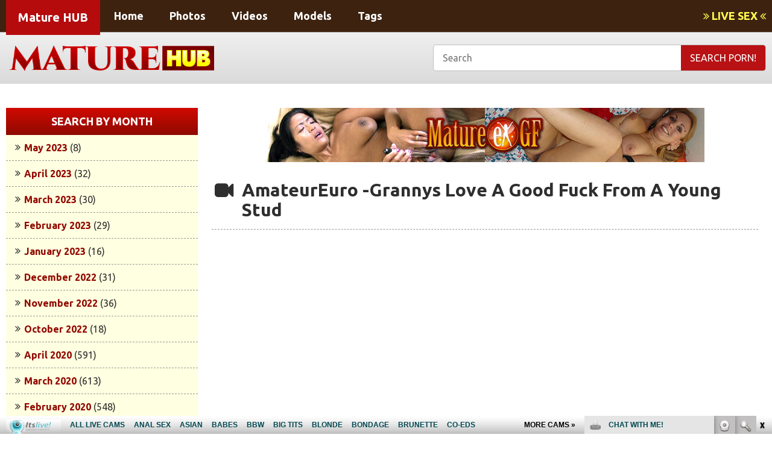

--- FILE ---
content_type: text/html; charset=UTF-8
request_url: http://maturehub.com/amateureuro-grannys-love-a-good-fuck-from-a-young-stud/
body_size: 6515
content:
<!DOCTYPE html>
<head>
<html lang="en-US" prefix="og: http://ogp.me/ns#">
<meta charset="UTF-8">
<meta http-equiv="X-UA-Compatible" content="IE=edge">
<meta name="viewport" content="width=device-width, initial-scale = 1.0, maximum-scale=1.0, user-scalable=no" />
<title>AmateurEuro -Grannys Love A Good Fuck From A Young Stud - Mature HUB</title>
<meta http-equiv="Content-Type" content="text/html; charset=iso-8859-1">
<META name="RATING" content="RTA-5042-1996-1400-1577-RTA">

<!-- This site is optimized with the Yoast SEO plugin v5.6.1 - https://yoast.com/wordpress/plugins/seo/ -->
<link rel="canonical" href="http://maturehub.com/amateureuro-grannys-love-a-good-fuck-from-a-young-stud/" />
<meta property="og:locale" content="en_US" />
<meta property="og:type" content="article" />
<meta property="og:title" content="AmateurEuro -Grannys Love A Good Fuck From A Young Stud - Mature HUB" />
<meta property="og:url" content="http://maturehub.com/amateureuro-grannys-love-a-good-fuck-from-a-young-stud/" />
<meta property="og:site_name" content="Mature HUB" />
<meta property="article:tag" content="Ex Girlfriend" />
<meta property="article:section" content="3 some" />
<meta property="article:published_time" content="2020-02-21T18:55:40+00:00" />
<meta property="og:image" content="http://maturehub.com/wp-content/uploads/2020/02/296.jpeg" />
<meta property="og:image:width" content="320" />
<meta property="og:image:height" content="240" />
<meta name="twitter:card" content="summary" />
<meta name="twitter:title" content="AmateurEuro -Grannys Love A Good Fuck From A Young Stud - Mature HUB" />
<meta name="twitter:image" content="http://maturehub.com/wp-content/uploads/2020/02/296.jpeg" />
<script type='application/ld+json'>{"@context":"http:\/\/schema.org","@type":"WebSite","@id":"#website","url":"http:\/\/maturehub.com\/","name":"Mature HUB","potentialAction":{"@type":"SearchAction","target":"http:\/\/maturehub.com\/?s={search_term_string}","query-input":"required name=search_term_string"}}</script>
<!-- / Yoast SEO plugin. -->

<link rel="alternate" type="application/rss+xml" title="Mature HUB &raquo; Feed" href="http://maturehub.com/feed/" />
<link rel="alternate" type="application/rss+xml" title="Mature HUB &raquo; Comments Feed" href="http://maturehub.com/comments/feed/" />
		<script type="text/javascript">
			window._wpemojiSettings = {"baseUrl":"https:\/\/s.w.org\/images\/core\/emoji\/11\/72x72\/","ext":".png","svgUrl":"https:\/\/s.w.org\/images\/core\/emoji\/11\/svg\/","svgExt":".svg","source":{"concatemoji":"http:\/\/maturehub.com\/wp-includes\/js\/wp-emoji-release.min.js?ver=4.9.8"}};
			!function(a,b,c){function d(a,b){var c=String.fromCharCode;l.clearRect(0,0,k.width,k.height),l.fillText(c.apply(this,a),0,0);var d=k.toDataURL();l.clearRect(0,0,k.width,k.height),l.fillText(c.apply(this,b),0,0);var e=k.toDataURL();return d===e}function e(a){var b;if(!l||!l.fillText)return!1;switch(l.textBaseline="top",l.font="600 32px Arial",a){case"flag":return!(b=d([55356,56826,55356,56819],[55356,56826,8203,55356,56819]))&&(b=d([55356,57332,56128,56423,56128,56418,56128,56421,56128,56430,56128,56423,56128,56447],[55356,57332,8203,56128,56423,8203,56128,56418,8203,56128,56421,8203,56128,56430,8203,56128,56423,8203,56128,56447]),!b);case"emoji":return b=d([55358,56760,9792,65039],[55358,56760,8203,9792,65039]),!b}return!1}function f(a){var c=b.createElement("script");c.src=a,c.defer=c.type="text/javascript",b.getElementsByTagName("head")[0].appendChild(c)}var g,h,i,j,k=b.createElement("canvas"),l=k.getContext&&k.getContext("2d");for(j=Array("flag","emoji"),c.supports={everything:!0,everythingExceptFlag:!0},i=0;i<j.length;i++)c.supports[j[i]]=e(j[i]),c.supports.everything=c.supports.everything&&c.supports[j[i]],"flag"!==j[i]&&(c.supports.everythingExceptFlag=c.supports.everythingExceptFlag&&c.supports[j[i]]);c.supports.everythingExceptFlag=c.supports.everythingExceptFlag&&!c.supports.flag,c.DOMReady=!1,c.readyCallback=function(){c.DOMReady=!0},c.supports.everything||(h=function(){c.readyCallback()},b.addEventListener?(b.addEventListener("DOMContentLoaded",h,!1),a.addEventListener("load",h,!1)):(a.attachEvent("onload",h),b.attachEvent("onreadystatechange",function(){"complete"===b.readyState&&c.readyCallback()})),g=c.source||{},g.concatemoji?f(g.concatemoji):g.wpemoji&&g.twemoji&&(f(g.twemoji),f(g.wpemoji)))}(window,document,window._wpemojiSettings);
		</script>
		<style type="text/css">
img.wp-smiley,
img.emoji {
	display: inline !important;
	border: none !important;
	box-shadow: none !important;
	height: 1em !important;
	width: 1em !important;
	margin: 0 .07em !important;
	vertical-align: -0.1em !important;
	background: none !important;
	padding: 0 !important;
}
</style>
<link rel='stylesheet' id='wp-pagenavi-css'  href='http://maturehub.com/wp-content/plugins/wp-pagenavi/pagenavi-css.css?ver=2.70' type='text/css' media='all' />
<!-- Google Analytics -->
<script>
window.ga=window.ga||function(){(ga.q=ga.q||[]).push(arguments)};ga.l=+new Date;
ga('create', 'UA-994596-16', 'auto');
ga('send', 'pageview');
</script>
<script async src='https://www.google-analytics.com/analytics.js'></script>
<!-- End Google Analytics -->
	<link rel="shortcut icon" href="/favicon.ico" />
	<link href='https://maxcdn.bootstrapcdn.com/font-awesome/4.6.3/css/font-awesome.min.css' rel='stylesheet' type='text/css'>
	<link href="https://fonts.googleapis.com/css?family=Ubuntu:300,400,500,700" rel="stylesheet">
    <link rel="stylesheet" href="http://maturehub.com/wp-content/themes/wp-tubesite-mature/assets/css/global.css" type="text/css" media="screen" charset="utf-8">
    <link rel="stylesheet" href="http://maturehub.com/wp-content/themes/wp-tubesite-mature/assets/css/responsive.css" type="text/css" media="screen" charset="utf-8">
</head>

<body>
	<header>
	<div class="inner">
	<div class="sitename"><a href="http://maturehub.com">Mature HUB</a></div>
	<nav>
		<label for="show-menu" class="show-menu">&#xf0c9;</label>
		<input type="checkbox" id="show-menu" role="button">
						<ul id="menu">
					<li><a href="http://maturehub.com/">Home</a></li>
					<li><a href="http://maturehub.com/photos/">Photos</a></li>
					<li><a href="http://maturehub.com/videos/">Videos</a></li>
					<li><a href="http://maturehub.com/models/">Models</a></li>
					<li><a href="http://maturehub.com/tags/">Tags</a></li>
				</ul>
				</nav>
	<div class="live"><a href="http://join.maturewomensexcams.com/track/trafpro.7.144.350.0.0.0.0.0" target="_blank"><i class="fa fa-angle-double-right"></i> LIVE SEX <i class="fa fa-angle-double-left"></i></a></div>
</header>

<div class="sub-hdr">
<div class="inner">
<div class="logo"><a href="http://maturehub.com"><img src="http://maturehub.com/wp-content/uploads/2018/09/logo.png" alt="" /></a></div>
<div class="search"><form role="search" method="get" class="search-form" action="http://maturehub.com/"><input type="text" placeholder="Search" name="s" /><input type="submit" value="search porn!" /></form></div>
</div>
</div>
	
	
		
	
	
	<div class="mainC">
		
	<div class="leftC">
		<div class="boxE"><div class="boxT">Search by Month</div>		<ul>
			<li><a href='http://maturehub.com/2023/05/'>May 2023</a>&nbsp;(8)</li>
	<li><a href='http://maturehub.com/2023/04/'>April 2023</a>&nbsp;(32)</li>
	<li><a href='http://maturehub.com/2023/03/'>March 2023</a>&nbsp;(30)</li>
	<li><a href='http://maturehub.com/2023/02/'>February 2023</a>&nbsp;(29)</li>
	<li><a href='http://maturehub.com/2023/01/'>January 2023</a>&nbsp;(16)</li>
	<li><a href='http://maturehub.com/2022/12/'>December 2022</a>&nbsp;(31)</li>
	<li><a href='http://maturehub.com/2022/11/'>November 2022</a>&nbsp;(36)</li>
	<li><a href='http://maturehub.com/2022/10/'>October 2022</a>&nbsp;(18)</li>
	<li><a href='http://maturehub.com/2020/04/'>April 2020</a>&nbsp;(591)</li>
	<li><a href='http://maturehub.com/2020/03/'>March 2020</a>&nbsp;(613)</li>
	<li><a href='http://maturehub.com/2020/02/'>February 2020</a>&nbsp;(548)</li>
	<li><a href='http://maturehub.com/2020/01/'>January 2020</a>&nbsp;(257)</li>
	<li><a href='http://maturehub.com/2019/12/'>December 2019</a>&nbsp;(1319)</li>
	<li><a href='http://maturehub.com/2019/11/'>November 2019</a>&nbsp;(1022)</li>
	<li><a href='http://maturehub.com/2019/10/'>October 2019</a>&nbsp;(1109)</li>
	<li><a href='http://maturehub.com/2019/09/'>September 2019</a>&nbsp;(955)</li>
	<li><a href='http://maturehub.com/2019/08/'>August 2019</a>&nbsp;(1088)</li>
	<li><a href='http://maturehub.com/2019/07/'>July 2019</a>&nbsp;(1345)</li>
	<li><a href='http://maturehub.com/2019/06/'>June 2019</a>&nbsp;(133)</li>
	<li><a href='http://maturehub.com/2019/05/'>May 2019</a>&nbsp;(158)</li>
	<li><a href='http://maturehub.com/2019/04/'>April 2019</a>&nbsp;(156)</li>
	<li><a href='http://maturehub.com/2019/03/'>March 2019</a>&nbsp;(1098)</li>
	<li><a href='http://maturehub.com/2019/02/'>February 2019</a>&nbsp;(530)</li>
	<li><a href='http://maturehub.com/2019/01/'>January 2019</a>&nbsp;(153)</li>
	<li><a href='http://maturehub.com/2018/12/'>December 2018</a>&nbsp;(157)</li>
	<li><a href='http://maturehub.com/2018/11/'>November 2018</a>&nbsp;(433)</li>
	<li><a href='http://maturehub.com/2018/10/'>October 2018</a>&nbsp;(1568)</li>
	<li><a href='http://maturehub.com/2018/09/'>September 2018</a>&nbsp;(1496)</li>
		</ul>
		</div><div class="boxE"><div class="boxT">Pick a day</div><div id="calendar_wrap" class="calendar_wrap"><table id="wp-calendar">
	<caption>January 2026</caption>
	<thead>
	<tr>
		<th scope="col" title="Monday">M</th>
		<th scope="col" title="Tuesday">T</th>
		<th scope="col" title="Wednesday">W</th>
		<th scope="col" title="Thursday">T</th>
		<th scope="col" title="Friday">F</th>
		<th scope="col" title="Saturday">S</th>
		<th scope="col" title="Sunday">S</th>
	</tr>
	</thead>

	<tfoot>
	<tr>
		<td colspan="3" id="prev"><a href="http://maturehub.com/2023/05/">&laquo; May</a></td>
		<td class="pad">&nbsp;</td>
		<td colspan="3" id="next" class="pad">&nbsp;</td>
	</tr>
	</tfoot>

	<tbody>
	<tr>
		<td colspan="3" class="pad">&nbsp;</td><td>1</td><td>2</td><td>3</td><td>4</td>
	</tr>
	<tr>
		<td>5</td><td>6</td><td>7</td><td>8</td><td>9</td><td>10</td><td>11</td>
	</tr>
	<tr>
		<td>12</td><td>13</td><td>14</td><td>15</td><td>16</td><td>17</td><td>18</td>
	</tr>
	<tr>
		<td id="today">19</td><td>20</td><td>21</td><td>22</td><td>23</td><td>24</td><td>25</td>
	</tr>
	<tr>
		<td>26</td><td>27</td><td>28</td><td>29</td><td>30</td><td>31</td>
		<td class="pad" colspan="1">&nbsp;</td>
	</tr>
	</tbody>
	</table></div></div><div class="boxE"><div class="boxT">TOP Mature Sex Porn</div><ul class="widgetban"><li></li></ul><!--/*
  *
  * Revive Adserver Asynchronous JS Tag
  * - Generated with Revive Adserver v3.2.5
  *
  */-->

<ins data-revive-zoneid="572" data-revive-id="78030f2f4c73e28186231025c496a644"></ins>
<script async src="//www.nmgads.com/revive/www/delivery/asyncjs.php"></script></div>	</div>
	
		
	<div class="centerC wleft wright">
		<div class="banCenter"><!--/*
  *
  * Revive Adserver Asynchronous JS Tag
  * - Generated with Revive Adserver v3.2.5
  *
  */-->

<ins data-revive-zoneid="72" data-revive-id="78030f2f4c73e28186231025c496a644"></ins>
<script async src="//www.nmgads.com/revive/www/delivery/asyncjs.php"></script></div>
		
		<div class="singleC">
			<h2>AmateurEuro -Grannys Love A Good Fuck From A Young Stud</h2>
						<div class="iframeembed porntube"><iframe width="640" height="480" src="https://www.porntube.com/embed/7530957" frameborder="0" allowfullscreen></iframe><br><a href="https://www.porntube.com/videos/amateureuro-grannys-love-good-fuck-young-stud_7530957" rel="nofollow" target="_blank" title="AmateurEuro -Grannys Love A Good Fuck From A Young Stud - PORNTUBE.COM">AmateurEuro -Grannys Love A Good Fuck From A Young Stud</a> - PornTube.com</div>
						<div class="catL"><div class="tagl"><i class="fa fa-tag"></i> Categories:</div> <div class="tagr"><a href="http://maturehub.com/3-some/">3 some</a><a href="http://maturehub.com/3way/">3way</a><a href="http://maturehub.com/big-ass/">Big Ass</a><a href="http://maturehub.com/big-boobs/">big boobs</a><a href="http://maturehub.com/big-tits/">big tits</a><a href="http://maturehub.com/blowjob/">blowjob</a><a href="http://maturehub.com/busty/">busty</a><a href="http://maturehub.com/chubby/">chubby</a><a href="http://maturehub.com/cock-sucking/">Cock Sucking</a><a href="http://maturehub.com/cum-on-tits/">Cum on Tits</a><a href="http://maturehub.com/cumshot/">cumshot</a><a href="http://maturehub.com/deep-throat/">Deep Throat</a><a href="http://maturehub.com/doggy/">doggy</a><a href="http://maturehub.com/doggy-style/">Doggy Style</a><a href="http://maturehub.com/doggystyle/">Doggystyle</a><a href="http://maturehub.com/fake-tits/">fake tits</a><a href="http://maturehub.com/ffm/">ffm</a><a href="http://maturehub.com/fuck-hard/">fuck hard</a><a href="http://maturehub.com/german/">German</a><a href="http://maturehub.com/germany/">germany</a><a href="http://maturehub.com/granny/">granny</a><a href="http://maturehub.com/hard-cock/">hard cock</a><a href="http://maturehub.com/hardcore/">hardcore</a><a href="http://maturehub.com/horny/">horny</a><a href="http://maturehub.com/kinky/">kinky</a><a href="http://maturehub.com/lets-doe-it/">Lets Doe It</a><a href="http://maturehub.com/letsdoeit/">LetsDoeIt</a><a href="http://maturehub.com/mature/">Mature</a><a href="http://maturehub.com/missionary/">missionary</a><a href="http://maturehub.com/old/">old</a><a href="http://maturehub.com/old-woman/">old woman</a><a href="http://maturehub.com/oral-sex/">Oral Sex</a><a href="http://maturehub.com/pierced/">pierced</a><a href="http://maturehub.com/porn/">porn</a><a href="http://maturehub.com/porn-doe/">porn doe</a><a href="http://maturehub.com/porndoe/">porndoe</a><a href="http://maturehub.com/porndoe-premium/">Porndoe Premium</a><a href="http://maturehub.com/porndoepremium/">PorndoePremium</a><a href="http://maturehub.com/videos/porntube/">porntube</a><a href="http://maturehub.com/reife-swinger/">Reife Swinger</a><a href="http://maturehub.com/reifeswinger/">reifeswinger</a><a href="http://maturehub.com/seduce/">seduce</a><a href="http://maturehub.com/seduction/">seduction</a><a href="http://maturehub.com/shaved/">Shaved</a><a href="http://maturehub.com/sluts/">sluts</a><a href="http://maturehub.com/swinger/">swinger</a><a href="http://maturehub.com/swingers/">Swingers</a><a href="http://maturehub.com/tattooed/">tattooed</a><a href="http://maturehub.com/three-some/">three some</a><a href="http://maturehub.com/threesome/">threesome</a><a href="http://maturehub.com/videos/">Videos</a></div></div>
			<div class="modelL"><i class="fa fa-user"></i> Model: <a href="http://maturehub.com/model/ex-girlfriend/" rel="tag">Ex Girlfriend</a></div>
			<div class="descC"></div>
			<div class="gall-link"><a href="" target="_blank" class="natslinkid">Click here to see the AmateurEuro -Grannys Love A Good Fuck From A Young Stud</a></div>
		</div>
		
		<div class="banCenter"><iframe src="https://as.sexad.net/as/if?p=reseller&w=1&h=1&v=5104&adHeight=200&adWidth=750&niche=mature&adType=live&autoplay=true&hn=maturewomensexcams.com&AFNO=1-11" allowtransparency="true" width="750" height="200" frameborder="0" marginheight="0" marginwidth="0" scrolling="no"></iframe></div>
		
		<div class="relC">
			<div class="relT">Related Videos</div>
			<ul>
								<li><span><a href="http://maturehub.com/pissing-at-a-lake/"><img src="http://maturehub.com/wp-content/uploads/2019/11/320x240.8-137-270x180.jpg" alt="" /></a></span><div class="relD"><h3><a href="http://maturehub.com/pissing-at-a-lake/">Pissing at a lake</a></h3></div></li>
								<li><span><a href="http://maturehub.com/amateureuro-kinky-mature-first-dirty-anal-on-camera/"><img src="http://maturehub.com/wp-content/uploads/2020/02/565-270x180.jpeg" alt="" /></a></span><div class="relD"><h3><a href="http://maturehub.com/amateureuro-kinky-mature-first-dirty-anal-on-camera/">AmateurEuro &#8211; Kinky Mature First Dirty Anal On Camera</a></h3></div></li>
								<li><span><a href="http://maturehub.com/laceystarr-the-young-lover/"><img src="http://maturehub.com/wp-content/uploads/2019/07/455-2-270x180.jpeg" alt="" /></a></span><div class="relD"><h3><a href="http://maturehub.com/laceystarr-the-young-lover/">LACEYSTARR &#8211; The Young Lover</a></h3></div></li>
								<li><span><a href="http://maturehub.com/older-woman-sex-videos-075/"><img src="http://maturehub.com/wp-content/uploads/2018/09/p06-159-270x180.jpg" alt="" /></a></span><div class="relD"><h3><a href="http://maturehub.com/older-woman-sex-videos-075/">Older Woman Sex Videos 075</a></h3></div></li>
								
			</ul>
		</div>
		
	</div>
		<div class="rightC">
		<div class="boxE"><div class="boxT">Not enough Mature? Yes, you can! Just click and ENJOY!</div><ul><li><a href="http://join.milfswildholiday.com/track/bloggalls.1.78.79.0.0.0.0.0" target="_blank">Milfs Wild Holiday</a></li><li><a href="http://join.hardcorematures.com/track/bloggalls.1.55.56.0.0.0.0.0" target="_blank">Hardcore Matures</a></li><li><a href="http://join.itslive.com/track/bloggalls.7.126.266.0.0.0.0.0" target="_blank">It&#8217;s Live Granny</a></li><li><a href="http://join.grannysexcam.com/track/bloggalls.7.138.344.0.0.0.0.0" target="_blank">Granny Sex Cam</a></li><li><a href="http://join.sinfulmaturesex.com/track/bloggalls.1.112.113.0.0.0.0.0" target="_blank">Sinful Mature Sex</a></li><li><a href="http://join.milfsbang.com/track/bloggalls.1.79.80.0.0.0.0.0" target="_blank">Milfs Bang</a></li><li><a href="http://join.granniesfucked.com/track/bloggalls.1.46.47.0.0.0.0.0" target="_blank">Grannies Fucked</a></li><li><a href="http://join.newcocksformywife.com/track/bloggalls.1.80.81.0.0.0.0.0" target="_blank">New Cocks For My Wife</a></li><li><a href="http://join.itslive.com/track/bloggalls.7.126.274.0.0.0.0.0" target="_blank">It&#8217;s Live Mature</a></li><li><a href="http://join.maturewomensexcams.com/track/bloggalls.7.144.350.0.0.0.0.0" target="_blank">Mature Women Sex Cams</a></li><li><a href="http://join.milfsultra.com/track/bloggalls.1.77.78.0.0.0.0.0" target="_blank">Milfs Ultra</a></li><li><a href="http://join.allpornsitespass.com/track/bloggalls.1.4.5.0.0.0.0.0" target="_blank">all pornsites</a></li><li><a href="http://join.housewivessexcams.com/track/bloggalls.7.150.356.0.0.0.0.0" target="_blank">House Wives Sex Cams</a></li><li><a href="http://join.oldnfatmovies.com/track/bloggalls.1.82.83.0.0.0.0.0" target="_blank">Old n Fat Movies</a></li><li><a href="http://join.oldnfat.com/track/bloggalls.1.81.82.0.0.0.0.0" target="_blank">Old n Fat</a></li><li><a href="http://join.matureexgf.com/track/bloggalls.1.75.76.0.0.0.0.0" target="_blank">Mature ExGf</a></li><li><a href="http://join.fuckmature.com/track/bloggalls.1.39.40.0.0.0.0.0" target="_blank">Fuck Mature</a></li><li><a href="http://join.matureexgf.com/track/bloggalls.1.75.76.0.0.0.0.0" target="_blank">Milf ExGf</a></li><li><a href="http://join.grannyultra.com/track/bloggalls.1.47.48.0.0.0.0.0" target="_blank">Granny Ultra</a></li></ul></div><div class="boxE"><div class="boxT"><a class="rsswidget" href="http://feeds.feedburner.com/HotMatureWomenSexCams"><img class="rss-widget-icon" style="border:0" width="14" height="14" src="http://maturehub.com/wp-includes/images/rss.png" alt="RSS" /></a> <a class="rsswidget" href="http://hotmaturewomensexcams.com/">Hot Matures Reviews</a></div><ul><li><a class='rsswidget' href='http://hotmaturewomensexcams.com/victoriaaharper/'>VictoriaaHarper</a> <span class="rss-date">January 14, 2026</span><div class="rssSummary">Just down right amazing with curves all in the right place and unique angle...</div></li><li><a class='rsswidget' href='http://hotmaturewomensexcams.com/naomikay/'>NaomiKay</a> <span class="rss-date">January 8, 2026</span><div class="rssSummary">Took a little warming up but totally amazing, Treat Her Right. You Will Be Satisfied...</div></li><li><a class='rsswidget' href='http://hotmaturewomensexcams.com/julywood/'>JulyWood</a> <span class="rss-date">December 20, 2025</span><div class="rssSummary">July is such a sweetheart. Incredible body and perfect tits. Very dirty and knows how to get you of...</div></li><li><a class='rsswidget' href='http://hotmaturewomensexcams.com/misshottessy/'>MissHotTessy</a> <span class="rss-date">December 14, 2025</span><div class="rssSummary">Makes your pants stand at attention .Looks so very tasty. Would love to taste a piece of her candy...</div></li><li><a class='rsswidget' href='http://hotmaturewomensexcams.com/ticklemypink6969/'>TicklemyPink6969</a> <span class="rss-date">December 7, 2025</span><div class="rssSummary">So damn perfect and makes the shows so enjoyable. She never needs a rest....</div></li><li><a class='rsswidget' href='http://hotmaturewomensexcams.com/erisvesper/'>ErisVesper</a> <span class="rss-date">December 1, 2025</span><div class="rssSummary">She will suck your soul out of you. Gorgeous face and amazing lips...</div></li><li><a class='rsswidget' href='http://hotmaturewomensexcams.com/nathalystars/'>NathalyStars</a> <span class="rss-date">November 25, 2025</span><div class="rssSummary">Warning: men with penises should not look directly at Nathaly. Side effects may include an untamable desire to orgasm...</div></li><li><a class='rsswidget' href='http://hotmaturewomensexcams.com/hannapetit29/'>Hannapetit29</a> <span class="rss-date">November 19, 2025</span><div class="rssSummary">Very Amazing JOI, shes speaks really good english and gives amazing instructions...</div></li><li><a class='rsswidget' href='http://hotmaturewomensexcams.com/calliemartin/'>CallieMartin</a> <span class="rss-date">November 13, 2025</span><div class="rssSummary">Her smile is intoxicating and her hair is blonde and graceful and her huge tits are fun to stare at...</div></li><li><a class='rsswidget' href='http://hotmaturewomensexcams.com/susanbenett/'>SusanBenett</a> <span class="rss-date">November 7, 2025</span><div class="rssSummary">Totally epic, gorgeous, friendly, SMART, sexy, able to hear what her client needs, and delivers it perfectly...</div></li></ul></div>	</div>
	</div>





<footer>
  Copyright &copy; Mature HUB 2026</footer>


<script type='text/javascript' src='http://maturehub.com/wp-includes/js/wp-embed.min.js?ver=4.9.8'></script>
	
	<script type="text/javascript" src="http://maturehub.com/wp-content/themes/wp-tubesite-mature/assets/js/jquery.1.11.1.js"></script>
    <script type="text/javascript" src="http://maturehub.com/wp-content/themes/wp-tubesite-mature/assets/js/general.js"></script>
    <script id="smimad" src="http://fetishhitsgallery.com/natsfunc/vidcode.php?sk=itslive.com&flip=0&AFNO=illanpa&type=0&nats=illanpa.7.126.251.0.0.0.0.0" type="text/javascript" charset="utf-8"></script>
</body>
</html>


--- FILE ---
content_type: text/css
request_url: http://maturehub.com/wp-content/themes/wp-tubesite-mature/assets/css/global.css
body_size: 4778
content:
@charset "utf-8";
html{font-family:sans-serif;-ms-text-size-adjust:100%;-webkit-text-size-adjust:100%}body{margin:0}article,aside,details,figcaption,figure,footer,header,hgroup,main,nav,section,summary{display:block}audio,canvas,progress,video{display:inline-block;vertical-align:baseline}audio:not([controls]){display:none;height:0}[hidden],template{display:none}a{background:0 0}a:active,a:hover{outline:0}abbr[title]{border-bottom:1px dotted}b,strong{font-weight:700}dfn{font-style:italic}h1{font-size:2em;margin:.67em 0}mark{background:#ff0;color:#000}small{font-size:80%}sub,sup{font-size:75%;line-height:0;position:relative;vertical-align:baseline}sup{top:-.5em}sub{bottom:-.25em}img{border:0}svg:not(:root){overflow:hidden}figure{margin:1em 40px}hr{-moz-box-sizing:content-box;box-sizing:content-box;height:0}pre{overflow:auto}code,kbd,pre,samp{font-family:monospace,monospace;font-size:1em}button,input,optgroup,select,textarea{color:inherit;font:inherit;margin:0}button{overflow:visible}button,select{text-transform:none}button,html input[type=button],input[type=reset],input[type=submit]{-webkit-appearance:button;cursor:pointer}button[disabled],html input[disabled]{cursor:default}button::-moz-focus-inner,input::-moz-focus-inner{border:0;padding:0}input{line-height:normal}input[type=checkbox],input[type=radio]{box-sizing:border-box;padding:0}input[type=number]::-webkit-inner-spin-button,input[type=number]::-webkit-outer-spin-button{height:auto}input[type=search]{-webkit-appearance:textfield;-moz-box-sizing:content-box;-webkit-box-sizing:content-box;box-sizing:content-box}input[type=search]::-webkit-search-cancel-button,input[type=search]::-webkit-search-decoration{-webkit-appearance:none}fieldset{border:1px solid silver;margin:0 2px;padding:.35em .625em .75em}legend{border:0;padding:0}textarea{overflow:auto}optgroup{font-weight:700}table{border-collapse:collapse;border-spacing:0}td,th{padding:0}@media print{*{text-shadow:none!important;color:#000!important;background:transparent!important;box-shadow:none!important}a,a:visited{text-decoration:underline}a[href]:after{content:"("attr(href) ")"}abbr[title]:after{content:"("attr(title) ")"}a[href^="javascript:"]:after,a[href^="#"]:after{content:""}pre,blockquote{border:1px solid #999;page-break-inside:avoid}thead{display:table-header-group}tr,img{page-break-inside:avoid}img{max-width:100%!important}p,h2,h3{orphans:3;widows:3}h2,h3{page-break-after:avoid}select{background:#fff!important}.navbar{display:none}.table td,.table th{background-color:#fff!important}.btn>.caret,.dropup>.btn>.caret{border-top-color:#000!important}.label{border:1px solid #000}.table{border-collapse:collapse!important}.table-bordered th,.table-bordered td{border:1px solid #ddd!important}}*{-webkit-box-sizing:border-box;-moz-box-sizing:border-box;box-sizing:border-box}:before,:after{-webkit-box-sizing:border-box;-moz-box-sizing:border-box;box-sizing:border-box}html{font-size:62.5%;-webkit-tap-highlight-color:rgba(0,0,0,0)}body{font-family:"Helvetica Neue",Helvetica,Arial,sans-serif;font-size:14px;line-height:1.42857143;color:#333;background-color:#fff}input,button,select,textarea{font-family:inherit;font-size:inherit;line-height:inherit}a{color:#428bca;text-decoration:none}a:hover,a:focus{color:#2a6496;text-decoration:underline}a:focus{outline:thin dotted;outline:5px auto -webkit-focus-ring-color;outline-offset:-2px}figure{margin:0}img{vertical-align:middle}.img-responsive,.thumbnail>img,.thumbnail a>img,.carousel-inner>.item>img,.carousel-inner>.item>a>img{display:block;max-width:100%;height:auto}.img-rounded{border-radius:6px}.img-thumbnail{padding:4px;line-height:1.42857143;background-color:#fff;border:1px solid #ddd;border-radius:4px;-webkit-transition:all .2s ease-in-out;transition:all .2s ease-in-out;display:inline-block;max-width:100%;height:auto}.img-circle{border-radius:50%}hr{margin-top:20px;margin-bottom:20px;border:0;border-top:1px solid #eee}.sr-only{position:absolute;width:1px;height:1px;margin:-1px;padding:0;overflow:hidden;clip:rect(0,0,0,0);border:0}h1,h2,h3,h4,h5,h6,.h1,.h2,.h3,.h4,.h5,.h6{font-family:inherit;font-weight:500;line-height:1.1;color:inherit}h1 small,h2 small,h3 small,h4 small,h5 small,h6 small,.h1 small,.h2 small,.h3 small,.h4 small,.h5 small,.h6 small,h1 .small,h2 .small,h3 .small,h4 .small,h5 .small,h6 .small,.h1 .small,.h2 .small,.h3 .small,.h4 .small,.h5 .small,.h6 .small{font-weight:400;line-height:1;color:#999}h1,.h1,h2,.h2,h3,.h3{margin-top:20px;margin-bottom:10px}h1 small,.h1 small,h2 small,.h2 small,h3 small,.h3 small,h1 .small,.h1 .small,h2 .small,.h2 .small,h3 .small,.h3 .small{font-size:65%}h4,.h4,h5,.h5,h6,.h6{margin-top:10px;margin-bottom:10px}h4 small,.h4 small,h5 small,.h5 small,h6 small,.h6 small,h4 .small,.h4 .small,h5 .small,.h5 .small,h6 .small,.h6 .small{font-size:75%}h1,.h1{font-size:36px}h2,.h2{font-size:30px}h3,.h3{font-size:24px}h4,.h4{font-size:18px}h5,.h5{font-size:14px}h6,.h6{font-size:12px}p{margin:0 0 10px}
html, body {
	margin: 0!important;
	padding: 0!important;
}
body {
	background:#fff;
	font-size:14px;
	font-weight:400;
	font-family: 'Ubuntu', sans-serif;
	color:#2e2e2e;
}
a, a:visited, a:link, a:active {
	color:#920900;
	text-decoration:none;
	outline:none;
	font-weight: 700
}
a:hover {color: #600600; text-decoration:none}
img{border:0;}
ul{list-style:none}
h1, h2, h3, h4, h5, h6, p, ul, li, div{
	display:block;
	padding:0;
	margin:0;
	font-weight:normal
}
.inner, .listing ul, .mainC, .debar, .listing-text{
	position: relative;
	display: block;
	margin:0 auto;
	padding:0;
	width: 1366px;
}
header{
	position:fixed;
	top: 0;
	left: 0;
	display: inline-block;
	width: 100%;
	z-index: 9999;
	background: #3d220f;
}
.customize-support header{top: 32px}
.show-menu {
	font-family:'FontAwesome';
	text-decoration: none;
	color: #fff;
	font-size:22px;
	background: #640000;
	padding: 2px 10px;
	display: none;
}
.sitename{
	display: inline-block;
	margin-left: 10px;
}
.sitename a{
	display: inline-block;
	padding: 15px 20px;
	background: #b50b0d;
	font-weight: 900;
	color: #fff;
	font-size: 20px;
	margin-bottom: -5px;
}
nav input[type=checkbox]{
    display: none;
    -webkit-appearance: none;
}
.navtxt{display:none;}
nav{
	display: inline-block;
	vertical-align: top;
	margin: 0;
	padding: 0;
}
nav ul{
	display:inline-block;
	text-align:center;
}
nav li{
	position: relative;
	display:inline-block;
	margin:0;
	vertical-align: top;
}
nav li:last-child{border: 0;}
nav li a{
	display:block;
	padding:14px 20px;
	font-size:18px;
	color:#fff!important;
}
.live{
	position: relative;
	float: right;
	margin: 14px 10px 0;
	z-index: 99999999999
}
.live a{
	display: inline-block;
	font-size: 18px;
	color: #fdff4f;
	font-weight: 900;
}
.sub-hdr{
	border-top:1px solid #afafaf;
	background: #f0f0f0;
	background: -moz-linear-gradient(top, #f0f0f0 0%, #dadada 100%);
	background: -webkit-gradient(left top, left bottom, color-stop(0%, #f0f0f0), color-stop(100%, #dadada));
	background: -webkit-linear-gradient(top, #f0f0f0 0%, #dadada 100%);
	background: -o-linear-gradient(top, #f0f0f0 0%, #dadada 100%);
	background: -ms-linear-gradient(top, #f0f0f0 0%, #dadada 100%);
	background: linear-gradient(to bottom, #f0f0f0 0%, #dadada 100%);
	filter: progid:DXImageTransform.Microsoft.gradient( startColorstr='#f0f0f0', endColorstr='#dadada', GradientType=0 );
	margin-top: 53px;
}
.customize-support .sub-hdr{margin-top: 85px;}
.logo{
	display: inline-block;
	width: 350px;
	margin: 15px 10px;
	vertical-align:middle;
}
.search{
	position: absolute;
	top: 20px;
	right: 10px;
	border-radius: 5px;
	overflow: hidden;
	background: #fff;
	border: 1px solid #c0c0c0
}
.search input[type=text]{
	width: 550px;
	padding: 10px 15px;
	font-size: 16px;
	color: #491862;
	border: 0;
	background: transparent
}
.search input[type=submit]{
	position: absolute;
	top: 0;
	right: 0;
	text-transform: uppercase;
	padding: 10px 15px;
	font-size: 16px;
	color: #fff;
	border: 0;
	background: #b81214
}
.top-ban{
	text-align: center;
	margin: 30px 0 0;
}
.listing{
	text-align: center;
	margin: 20px 0;
}
.debar{
	font-size: 20px;
	color: #fff;
	background: #d00a00;
	background: -moz-linear-gradient(top, #d00a00 0%, #8e0900 100%);
	background: -webkit-gradient(left top, left bottom, color-stop(0%, #d00a00), color-stop(100%, #8e0900));
	background: -webkit-linear-gradient(top, #d00a00 0%, #8e0900 100%);
	background: -o-linear-gradient(top, #d00a00 0%, #8e0900 100%);
	background: -ms-linear-gradient(top, #d00a00 0%, #8e0900 100%);
	background: linear-gradient(to bottom, #d00a00 0%, #8e0900 100%);
	filter: progid:DXImageTransform.Microsoft.gradient( startColorstr='#d00a00', endColorstr='#8e0900', GradientType=0 );
	padding: 10px 15px;
	text-align: left;
}
.listing li{
	display: inline-block;
	vertical-align: top;
	margin: 15px 5px;
	width: 19%;
	text-align: left;
	font-size: 16px;
	font-weight: 700;
}
.listing li span{
	position: relative;
	display: inline-block;
	margin-bottom: 10px;
	width: 100%
}
.listing li span img{
	width: 100%;
	height: auto;
	border: 1px solid #bebebe
}
.time{
	position: absolute;
	display: inline-block;
	bottom: 0;
	right: 0;
	background: rgba(0,0,0,.7);
	color: #fff;
	font-weight: 700;
	text-transform: uppercase;
	font-size: 12px;
	padding: 2px 8px;
}
.pagi{
	display: block;
	margin: 30px 0;
	text-align: center;
}
.pagi a, .pagi span{
	display:inline-block;
	padding: 5px 13px;
	font-size: 18px;
	font-weight: 900;
	color: #fff;
	background: #d11417;
	border-radius: 3px;
	margin: 2px;
	border: 0;
}
.pagi span, .pagi a:hover{background: #fdff4f;color: #000}
.mainC{margin:40px auto;}
.leftC, .rightC{
	display: inline-block;
	vertical-align: top;
	width: 20%;
}
.boxE{
	background: #ffffe1;
	overflow: hidden;
	margin-bottom: 20px;
}
.boxT{
	text-align: center;
	font-size: 18px;
	font-weight: 700;
	background: #d00a00;
	background: -moz-linear-gradient(top, #d00a00 0%, #8e0900 100%);
	background: -webkit-gradient(left top, left bottom, color-stop(0%, #d00a00), color-stop(100%, #8e0900));
	background: -webkit-linear-gradient(top, #d00a00 0%, #8e0900 100%);
	background: -o-linear-gradient(top, #d00a00 0%, #8e0900 100%);
	background: -ms-linear-gradient(top, #d00a00 0%, #8e0900 100%);
	background: linear-gradient(to bottom, #d00a00 0%, #8e0900 100%);
	filter: progid:DXImageTransform.Microsoft.gradient( startColorstr='#d00a00', endColorstr='#8e0900', GradientType=0 );
	color: #fff;
	padding: 10px;
	text-transform: uppercase
}
.boxT a{color: #fff}
.boxE li{
	position: relative;
	padding: 10px 15px 10px 30px;
	font-size: 16px;
	border-bottom: 1px dashed #999
}
.boxE ul.widgetban li{
	padding: 0;
	border-bottom: 0;
	text-align: center
}
.boxE li:last-child{border-bottom: 0}
.boxE li:before{
	position: absolute;
	top: 9px;
	left: 15px;
	content:"\f101";
	font-family:'FontAwesome';
}
.boxE ul.widgetban li:before{display: none}
.centerC{
	display:block;
	vertical-align: top;
	width: 79%;
	padding:0 20px;
	margin: 0 auto;
}
.centerC.wright, .centerC.wleft{display: inline-block}
.centerC.wleft.wright{
	width: 59%;
	display: inline-block;
}
.banCenter{text-align: center}
.singleC{
	margin: 30px 0;
}
.singleC h2{
	position: relative;
	font-size: 30px;
	font-weight: 700;
	margin: 0 0 15px;
	padding:0 0 15px 50px;
	border-bottom: 1px dashed #999
}
.singleC h2:before{
	position: absolute;
	top: 1px;
	left: 5px;
	content:"\f03d";
	font-family:'FontAwesome';
}
.singleC.photos h2:before{content:"\f083";}
.singleC p{
	font-size: 18px;
	line-height: 28px;
	margin: 20px 0;
}
.tagC{
	border-top: 1px dashed #999;
	margin: 20px 0;
	padding-top: 15px;
}
.tagC a{
	display: inline-block;
	font-size: 12px;
	padding: 3px 6px;
	background: #910606;
	color: #fff;
	text-transform: uppercase;
	font-weight: 900;
	border-radius: 3px	
}
.relC{margin: 30px 0 20px}
.relT{
	position: relative;
	font-size:24px;
	margin: 0 0 15px;
	padding:8px 5px 8px 50px;
	color: #fff;
	background: #d00a00;
	background: -moz-linear-gradient(top, #d00a00 0%, #8e0900 100%);
	background: -webkit-gradient(left top, left bottom, color-stop(0%, #d00a00), color-stop(100%, #8e0900));
	background: -webkit-linear-gradient(top, #d00a00 0%, #8e0900 100%);
	background: -o-linear-gradient(top, #d00a00 0%, #8e0900 100%);
	background: -ms-linear-gradient(top, #d00a00 0%, #8e0900 100%);
	background: linear-gradient(to bottom, #d00a00 0%, #8e0900 100%);
	filter: progid:DXImageTransform.Microsoft.gradient( startColorstr='#d00a00', endColorstr='#8e0900', GradientType=0 );
}
.relT:before{
	position: absolute;
	top: 8px;
	left: 20px;
	content:"\f1c8";
	font-family:'FontAwesome';
}
.relC.photos .relT:before{content:"\f1c5";}
.relC li{
	margin: 10px 0;
	border-bottom: 1px dashed #999;
	padding: 10px 10px 20px;
}
.relC li span{
	display: inline-block;
	vertical-align: top;
	width: 25%;
}
.relD{
	display: inline-block;
	vertical-align: top;
	padding-left: 20px;
	width: 74%;
}
.relD h3{
	font-size: 24px;
	font-weight: 700;
	margin-bottom: 10px;
}
.relD p{
	font-size: 16px;
	line-height: 26px;
}
.main-img, .gall-link{
	text-align: center;
	margin: 20px 0;
}
.descC{
	padding:10px 20px;
	border-bottom: 1px solid #999;
	border-top: 1px solid #999
}
.gall-link a{
	text-align: center;
	display: inline-block;
	font-size: 30px;
	line-height: 36px;
	background: #d00a00;
	background: -moz-linear-gradient(top, #d00a00 0%, #8e0900 100%);
	background: -webkit-gradient(left top, left bottom, color-stop(0%, #d00a00), color-stop(100%, #8e0900));
	background: -webkit-linear-gradient(top, #d00a00 0%, #8e0900 100%);
	background: -o-linear-gradient(top, #d00a00 0%, #8e0900 100%);
	background: -ms-linear-gradient(top, #d00a00 0%, #8e0900 100%);
	background: linear-gradient(to bottom, #d00a00 0%, #8e0900 100%);
	filter: progid:DXImageTransform.Microsoft.gradient( startColorstr='#d00a00', endColorstr='#8e0900', GradientType=0 );
	color: #fff;
	padding: 10px 20px;
}
.catL, .modelL{
	display: inline-block;
	vertical-align: middle;
	width: 100%;
	margin: 20px 0 10px;
	padding: 10px 20px;
}
.catL a{
	display: inline-block;
	border-radius: 3px;
	background: #000;
	color: #fff;
	font-size: 12px;
	padding: 3px 10px;
	margin: 2px 1px;
}
.tagl, .tagr{
	display: inline-block;
	vertical-align: top;
	margin-top: 2px;
}
.tagr{
	margin-top: 0;
	width: 85%
}
.modelL{
	margin: 0 0 20px;
	padding: 0 20px 10px;
	text-transform: capitalize
}
.mp4embed{margin: 20px 0 0;}
.mp4embed video{
	width: 100%;
	height: auto;
}
.listing-text{margin: 30px auto}
.listing-text ul{margin: 20px}
.listing-text li{
	position: relative;
	display: inline-block;
	vertical-align: top;
	padding: 10px 5px 10px 18px;
	width: 24.5%;
	font-size: 16px;
	font-weight: 700;
}
.listing-text li:before{
	position: absolute;
	top: 10px;
	left: 0;
	font-size: 16px;
	color: #000;
	font-family:'FontAwesome';
	content:"\f0da";
}
.listing-text li span{opacity: 0}
.listing-text li.hideme{display: none}
.footerAd, .topAd{
	display: block;
	width: 1142px;
	text-align: center;
	margin: 30px auto;
}
.modelnameT{
	width: 1340px;
	text-align: center;
	margin: 30px auto 20px;
	font-size: 18px;
	line-height: 28px;
}
.modelnameT.sml{
	font-size: 12px;
	line-height: 22px;
}
i.indisml{
	position: absolute;
	left: 7px;
	bottom: 7px;
	border-radius: 3px;
	background: #920900;
	width: 30px;
	height: 30px;
	padding: 3px;
	z-index: 999
}
i.indisml:before{
	position: absolute;
	left: 6px;
	top: 3px;
	color: #fff;
	font-size: 18px;
	font-style: normal;
	font-family:'FontAwesome';
	content:"\f03d";
}
i.indisml.photos:before{
	left: 5px;
	top: 4px;
	content:"\f030";
}

.logo img, .relC li span img, .boxE ins img{
	width: 100%;
	height: auto;
}
.mapImg img, .gallery li img, .lot4saleC li span img, .revImg img, .main-img img, .boxE ul.widgetban li img{
	max-width: 100%;
	height: auto
}
a, nav, .topHdr, .gallery li img, .contactForm input[type=submit], .sliderP li img{
	-webkit-transition: all 0.4s;
	-moz-transition: all 0.4s;
	-ms-transition: all 0.4s;
	-o-transition: all 0.4s;
	transition: all 0.4s;
}
.cimg, img.avatar{
	-webkit-border-radius: 50%;
	-moz-border-radius: 50%;
	border-radius: 50%;
}

footer{
	background:#6f0000;
	padding: 30px 0;
	text-align: center;
	color: #fff;	
}


|:-moz-any-link:focus {outline: none;}
input[type="image"]:focus {outline: none;}
button::-moz-focus-inner, input[type="reset"]::-moz-focus-inner, input[type="button"]::-moz-focus-inner, input[type="submit"]::-moz-focus-inner, input[type="file"] > input[type="button"]::-moz-focus-inner {border: none;}
abbr[title], acronym[title] {border-bottom: none;}
*:focus {outline : none;}

/*form validation*/
.wpcf7-not-valid{border:1px solid #f00!important; background: #fad0d0!important}
.wpcf7-not-valid::-webkit-input-placeholder {color: #000!important;}
.wpcf7-not-valid:-moz-placeholder { /* Firefox 18- */color: #000!important;  }
.wpcf7-not-valid::-moz-placeholder {  /* Firefox 19+ */color: #000!important;  }
.wpcf7-not-valid:-ms-input-placeholder {  color: #000!important;   }
.wpcf7-response-output.wpcf7-display-none.wpcf7-validation-errors, .contForm .wpcf7-not-valid-tip, .contForm .wpcf7-not-valid-tip, .contForm .wpcf7-response-output.wpcf7-display-none.wpcf7-mail-sent-ok, span.wpcf7-not-valid-tip{display: none!important}
div.wpcf7-spam-blocked{border: 0!important; color: #f00}

/* Underline From Center */
.hvr {
  display: inline-block;
  vertical-align: middle;
  -webkit-transform: perspective(1px) translateZ(0);
  transform: perspective(1px) translateZ(0);
  box-shadow: 0 0 1px transparent;
  position: relative;
  overflow: hidden;
}
.hvr:before, nav li.active .hvr:before {
  content: "";
  position: absolute;
  z-index: -1;
  left: 50%;
  right: 50%;
  bottom: 0;
  background: #09550a;
  height: 5px;
  -webkit-transition-property: left, right;
  transition-property: left, right;
  -webkit-transition-duration: 0.3s;
  transition-duration: 0.3s;
  -webkit-transition-timing-function: ease-out;
  transition-timing-function: ease-out;
}
.hvr:hover:before, .hvr:focus:before, .hvr:active:before, nav li.active .hvr:before {
  left: 0;
  right: 0;
}


/* calendar widget */
.calendar_wrap{padding: 0 15px}
.widget_calendar {float: left;}
#wp-calendar {width: 100%; }
#wp-calendar caption { text-align: center; color: #333; font-size: 12px; margin-top: 10px; margin-bottom: 15px; font-weight: 700;font-size: 18px; }
#wp-calendar thead { font-size: 10px; }
#wp-calendar thead th { padding-bottom: 10px; }
#wp-calendar tbody { color: #aaa; }
#wp-calendar tbody td { background: #f5f5f5; border: 1px solid #fff; text-align: center; padding:8px;}
#wp-calendar tbody td:hover { background: #fff; }
#wp-calendar tbody .pad { background: none; }
#wp-calendar tfoot #next { font-size: 10px; text-transform: uppercase; text-align: right; }
#wp-calendar tfoot #prev { font-size: 10px; text-transform: uppercase; padding-top: 10px;}

.iframeembed.porntube iframe{height: 360px!important;overflow: hidden}

--- FILE ---
content_type: text/plain
request_url: https://www.google-analytics.com/j/collect?v=1&_v=j102&a=192995021&t=pageview&_s=1&dl=http%3A%2F%2Fmaturehub.com%2Famateureuro-grannys-love-a-good-fuck-from-a-young-stud%2F&ul=en-us%40posix&dt=AmateurEuro%20-Grannys%20Love%20A%20Good%20Fuck%20From%20A%20Young%20Stud%20-%20Mature%20HUB&sr=1280x720&vp=1280x720&_u=IEBAAEABAAAAACAAI~&jid=2140860125&gjid=552022954&cid=2116576982.1768860505&tid=UA-994596-16&_gid=320886278.1768860505&_r=1&_slc=1&z=383283070
body_size: -449
content:
2,cG-5F2JHKDCM9